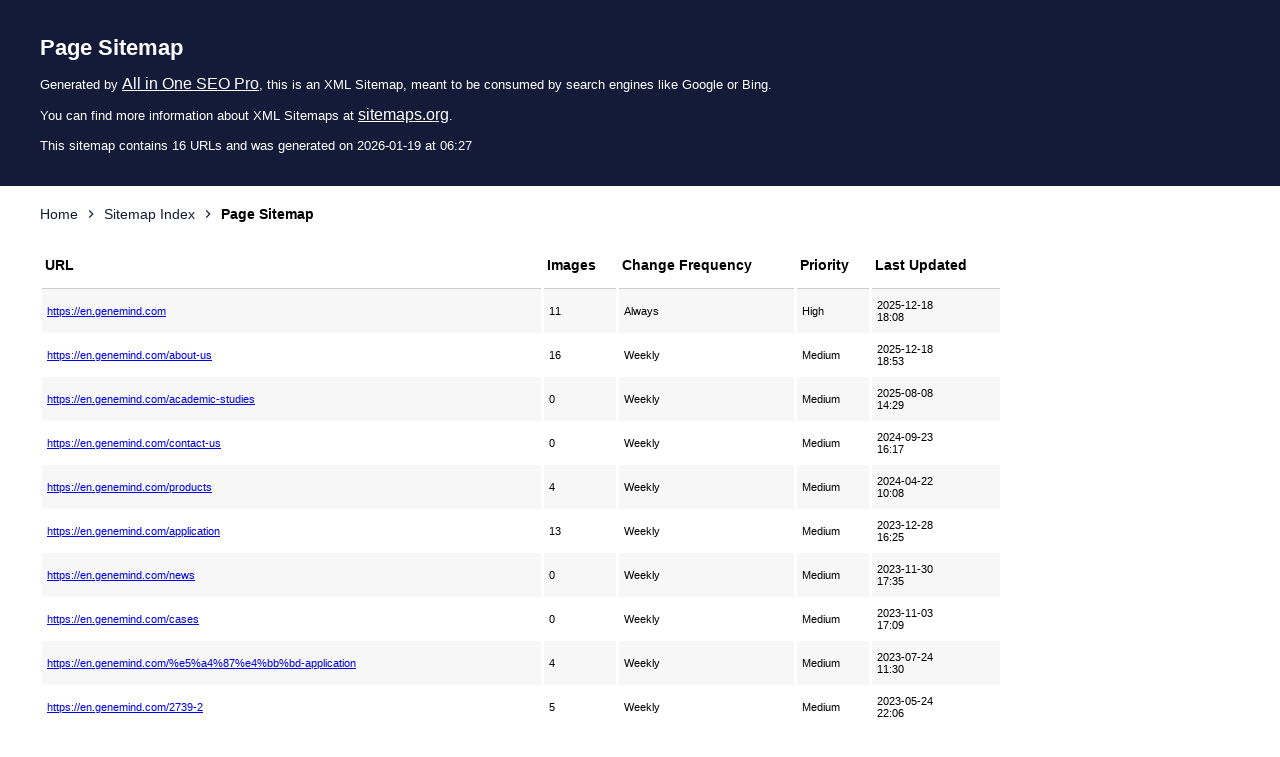

--- FILE ---
content_type: text/xml; charset=UTF-8
request_url: https://en.genemind.com/page-sitemap.xml
body_size: 1741
content:
<?xml version="1.0" encoding="UTF-8"?>
<!-- This sitemap was dynamically generated on 2026-01-19 at 06:27 by All in One SEO Pro v4.3.9 - the original SEO plugin for WordPress. -->

<?xml-stylesheet type="text/xsl" href="https://en.genemind.com/default.xsl?sitemap=page"?>
<urlset
	xmlns="http://www.sitemaps.org/schemas/sitemap/0.9"
	xmlns:xhtml="http://www.w3.org/1999/xhtml"
	xmlns:image="http://www.google.com/schemas/sitemap-image/1.1"
>
	<url>
		<loc><![CDATA[https://en.genemind.com]]></loc>
		<lastmod><![CDATA[2025-12-18T10:08:54+00:00]]></lastmod>
		<changefreq><![CDATA[always]]></changefreq>
		<priority><![CDATA[1]]></priority>
		<image:image>
			<image:loc><![CDATA[https://en.genemind.com/wp-content/uploads/2023/07/1688630482-20230706-155700.png]]></image:loc>
		</image:image>
		<image:image>
			<image:loc><![CDATA[https://en.genemind.com/wp-content/uploads/elementor/thumbs/-英文版-qvmohzx50lbikw33at8dfa3y207woi2s8adxrcs3sw.png]]></image:loc>
		</image:image>
		<image:image>
			<image:loc><![CDATA[https://en.genemind.com/wp-content/uploads/elementor/thumbs/-11-qf01jiw3zw8vaxq4z8rowews1j6c8i7cef9odlf1ts.png]]></image:loc>
		</image:image>
		<image:image>
			<image:loc><![CDATA[https://en.genemind.com/wp-content/uploads/elementor/thumbs/1683185361-1产品-q5yimgy6a8vz2vhu0u4pummpx16wyfnvt2veo8nu2o.png]]></image:loc>
		</image:image>
		<image:image>
			<image:loc><![CDATA[https://en.genemind.com/wp-content/uploads/elementor/thumbs/1683185664-产品-q5yiudr9t1pusq04tr8oc4rdws74qq2jw8jj32xjpc.png]]></image:loc>
		</image:image>
		<image:image>
			<image:loc><![CDATA[https://en.genemind.com/wp-content/uploads/elementor/thumbs/1690178691-21-q9veqkhssl6j70h3206mu50f7k9injimfutuhfludc.png]]></image:loc>
		</image:image>
		<image:image>
			<image:loc><![CDATA[https://en.genemind.com/wp-content/uploads/elementor/thumbs/3_仪器_s-r9lknea582y0asi1u85a0lhbdfzb7z7wajwsxkvv40.png]]></image:loc>
		</image:image>
		<image:image>
			<image:loc><![CDATA[https://en.genemind.com/wp-content/uploads/2023/05/1683248835-10002.jpg]]></image:loc>
		</image:image>
		<image:image>
			<image:loc><![CDATA[https://en.genemind.com/wp-content/uploads/2023/05/1683249920-10003.jpg]]></image:loc>
		</image:image>
		<image:image>
			<image:loc><![CDATA[https://en.genemind.com/wp-content/uploads/2023/05/1683249930-10004.jpg]]></image:loc>
		</image:image>
		<image:image>
			<image:loc><![CDATA[https://en.genemind.com/wp-content/uploads/2023/05/1683249938-10005.jpg]]></image:loc>
		</image:image>
	</url>
	<url>
		<loc><![CDATA[https://en.genemind.com/about-us]]></loc>
		<lastmod><![CDATA[2025-12-18T10:53:26+00:00]]></lastmod>
		<changefreq><![CDATA[weekly]]></changefreq>
		<priority><![CDATA[0.7]]></priority>
		<image:image>
			<image:loc><![CDATA[https://en.genemind.com/wp-content/uploads/2023/05/1683267290-800.webp]]></image:loc>
		</image:image>
		<image:image>
			<image:loc><![CDATA[https://en.genemind.com/wp-content/uploads/2023/05/1683271230-2未标题-1.jpg]]></image:loc>
		</image:image>
		<image:image>
			<image:loc><![CDATA[https://en.genemind.com/wp-content/uploads/2023/05/1683271244-1未标题-1.jpg]]></image:loc>
		</image:image>
		<image:image>
			<image:loc><![CDATA[https://en.genemind.com/wp-content/uploads/2023/05/1684918719-10001.jpg]]></image:loc>
		</image:image>
		<image:image>
			<image:loc><![CDATA[https://en.genemind.com/wp-content/uploads/2023/05/1684919289-10002.jpg]]></image:loc>
		</image:image>
		<image:image>
			<image:loc><![CDATA[https://en.genemind.com/wp-content/uploads/2023/05/1684919293-10003.jpg]]></image:loc>
		</image:image>
		<image:image>
			<image:loc><![CDATA[https://en.genemind.com/wp-content/uploads/2023/05/1684919301-10004.jpg]]></image:loc>
		</image:image>
		<image:image>
			<image:loc><![CDATA[https://en.genemind.com/wp-content/uploads/2023/05/1684919305-10005.jpg]]></image:loc>
		</image:image>
		<image:image>
			<image:loc><![CDATA[https://en.genemind.com/wp-content/uploads/2023/05/1684920425-10001.jpg]]></image:loc>
		</image:image>
		<image:image>
			<image:loc><![CDATA[https://en.genemind.com/wp-content/uploads/2023/05/1684920427-10002.jpg]]></image:loc>
		</image:image>
		<image:image>
			<image:loc><![CDATA[https://en.genemind.com/wp-content/uploads/2023/05/1684920429-10003.jpg]]></image:loc>
		</image:image>
		<image:image>
			<image:loc><![CDATA[https://en.genemind.com/wp-content/uploads/2023/05/1683277111-5.webp]]></image:loc>
		</image:image>
		<image:image>
			<image:loc><![CDATA[https://en.genemind.com/wp-content/uploads/2023/05/1683277112-1.webp]]></image:loc>
		</image:image>
		<image:image>
			<image:loc><![CDATA[https://en.genemind.com/wp-content/uploads/2023/05/1683277113-2.webp]]></image:loc>
		</image:image>
		<image:image>
			<image:loc><![CDATA[https://en.genemind.com/wp-content/uploads/2023/05/1683277114-3.webp]]></image:loc>
		</image:image>
		<image:image>
			<image:loc><![CDATA[https://en.genemind.com/wp-content/uploads/2023/05/1683277116-4.webp]]></image:loc>
		</image:image>
	</url>
	<url>
		<loc><![CDATA[https://en.genemind.com/academic-studies]]></loc>
		<lastmod><![CDATA[2025-08-08T06:29:54+00:00]]></lastmod>
		<changefreq><![CDATA[weekly]]></changefreq>
		<priority><![CDATA[0.7]]></priority>
	</url>
	<url>
		<loc><![CDATA[https://en.genemind.com/contact-us]]></loc>
		<lastmod><![CDATA[2024-09-23T08:17:59+00:00]]></lastmod>
		<changefreq><![CDATA[weekly]]></changefreq>
		<priority><![CDATA[0.7]]></priority>
	</url>
	<url>
		<loc><![CDATA[https://en.genemind.com/products]]></loc>
		<lastmod><![CDATA[2024-04-22T02:08:41+00:00]]></lastmod>
		<changefreq><![CDATA[weekly]]></changefreq>
		<priority><![CDATA[0.7]]></priority>
		<image:image>
			<image:loc><![CDATA[https://en.genemind.com/wp-content/uploads/2023/11/（LOGO界面）50001.png]]></image:loc>
		</image:image>
		<image:image>
			<image:loc><![CDATA[https://en.genemind.com/wp-content/uploads/2022/06/1683441494-1.jpg]]></image:loc>
		</image:image>
		<image:image>
			<image:loc><![CDATA[https://en.genemind.com/wp-content/uploads/2023/05/1683358970-Top-2.webp]]></image:loc>
		</image:image>
		<image:image>
			<image:loc><![CDATA[https://en.genemind.com/wp-content/uploads/2023/05/1689673994-2.jpg]]></image:loc>
		</image:image>
	</url>
	<url>
		<loc><![CDATA[https://en.genemind.com/application]]></loc>
		<lastmod><![CDATA[2023-12-28T08:25:42+00:00]]></lastmod>
		<changefreq><![CDATA[weekly]]></changefreq>
		<priority><![CDATA[0.7]]></priority>
		<image:image>
			<image:loc><![CDATA[https://en.genemind.com/wp-content/uploads/2023/05/1684911155-1.webp]]></image:loc>
		</image:image>
		<image:image>
			<image:loc><![CDATA[https://en.genemind.com/wp-content/uploads/2023/07/1690339117-1.png]]></image:loc>
		</image:image>
		<image:image>
			<image:loc><![CDATA[https://en.genemind.com/wp-content/uploads/2023/07/1690339118-2.png]]></image:loc>
		</image:image>
		<image:image>
			<image:loc><![CDATA[https://en.genemind.com/wp-content/uploads/2023/07/1690339119-3.png]]></image:loc>
		</image:image>
		<image:image>
			<image:loc><![CDATA[https://en.genemind.com/wp-content/uploads/2023/07/1690339120-4.png]]></image:loc>
		</image:image>
		<image:image>
			<image:loc><![CDATA[https://en.genemind.com/wp-content/uploads/elementor/thumbs/-qeqv82odzi97zgnqfglzrnu9yyrz0bo8q2k534mps8.jpg]]></image:loc>
		</image:image>
		<image:image>
			<image:loc><![CDATA[https://en.genemind.com/wp-content/uploads/elementor/thumbs/1684911162-3-qfjv4jba8d2q32xvxbmhzv358rgnn2i3w36xixpdzc.webp]]></image:loc>
		</image:image>
		<image:image>
			<image:loc><![CDATA[https://en.genemind.com/wp-content/uploads/2023/12/TB-tNGS.svg]]></image:loc>
		</image:image>
		<image:image>
			<image:loc><![CDATA[https://en.genemind.com/wp-content/uploads/2023/12/CNVseq.svg]]></image:loc>
		</image:image>
		<image:image>
			<image:loc><![CDATA[https://en.genemind.com/wp-content/uploads/2023/12/Carrier-screening.svg]]></image:loc>
		</image:image>
		<image:image>
			<image:loc><![CDATA[https://en.genemind.com/wp-content/uploads/2023/11/1657792389-Spirulina-Can-Reduce-Severe-COVID-19-Risk-by-70.jpg]]></image:loc>
		</image:image>
		<image:image>
			<image:loc><![CDATA[https://en.genemind.com/wp-content/uploads/2023/11/1683270358-未标题-1.webp]]></image:loc>
		</image:image>
		<image:image>
			<image:loc><![CDATA[https://en.genemind.com/wp-content/uploads/2023/11/1683271244-1未标题-1.jpg]]></image:loc>
		</image:image>
	</url>
	<url>
		<loc><![CDATA[https://en.genemind.com/news]]></loc>
		<lastmod><![CDATA[2023-11-30T09:35:41+00:00]]></lastmod>
		<changefreq><![CDATA[weekly]]></changefreq>
		<priority><![CDATA[0.7]]></priority>
	</url>
	<url>
		<loc><![CDATA[https://en.genemind.com/cases]]></loc>
		<lastmod><![CDATA[2023-11-03T09:09:28+00:00]]></lastmod>
		<changefreq><![CDATA[weekly]]></changefreq>
		<priority><![CDATA[0.7]]></priority>
	</url>
	<url>
		<loc><![CDATA[https://en.genemind.com/%e5%a4%87%e4%bb%bd-application]]></loc>
		<lastmod><![CDATA[2023-07-24T03:30:05+00:00]]></lastmod>
		<changefreq><![CDATA[weekly]]></changefreq>
		<priority><![CDATA[0.7]]></priority>
		<image:image>
			<image:loc><![CDATA[https://en.genemind.com/wp-content/uploads/2023/05/1684911155-1.webp]]></image:loc>
		</image:image>
		<image:image>
			<image:loc><![CDATA[https://en.genemind.com/wp-content/uploads/2023/05/1684911159-2.webp]]></image:loc>
		</image:image>
		<image:image>
			<image:loc><![CDATA[https://en.genemind.com/wp-content/uploads/2023/05/1684911162-3.webp]]></image:loc>
		</image:image>
		<image:image>
			<image:loc><![CDATA[https://en.genemind.com/wp-content/uploads/2023/05/1684911155-1.webp]]></image:loc>
		</image:image>
	</url>
	<url>
		<loc><![CDATA[https://en.genemind.com/2739-2]]></loc>
		<lastmod><![CDATA[2023-05-24T14:06:41+00:00]]></lastmod>
		<changefreq><![CDATA[weekly]]></changefreq>
		<priority><![CDATA[0.7]]></priority>
		<image:image>
			<image:loc><![CDATA[https://en.genemind.com/wp-content/uploads/2023/05/cropped-1683171802-LOGO.png]]></image:loc>
		</image:image>
		<image:image>
			<image:loc><![CDATA[https://en.genemind.com/wp-content/uploads/2023/05/1684911155-1.webp]]></image:loc>
		</image:image>
		<image:image>
			<image:loc><![CDATA[https://en.genemind.com/wp-content/uploads/2023/05/1684911159-2.webp]]></image:loc>
		</image:image>
		<image:image>
			<image:loc><![CDATA[https://en.genemind.com/wp-content/uploads/2023/05/1684911162-3.webp]]></image:loc>
		</image:image>
		<image:image>
			<image:loc><![CDATA[https://en.genemind.com/wp-content/uploads/2023/05/cropped-1683171802-LOGO.png]]></image:loc>
		</image:image>
	</url>
	<url>
		<loc><![CDATA[https://en.genemind.com/thanks]]></loc>
		<lastmod><![CDATA[2023-05-05T14:00:37+00:00]]></lastmod>
		<changefreq><![CDATA[weekly]]></changefreq>
		<priority><![CDATA[0.7]]></priority>
		<image:image>
			<image:loc><![CDATA[https://en.genemind.com/wp-content/uploads/2022/07/1657782299-banner4-11-21.webp]]></image:loc>
		</image:image>
	</url>
	<url>
		<loc><![CDATA[https://en.genemind.com/%e6%8e%a8%e5%b9%bf%e9%a1%b5%e9%9d%a2]]></loc>
		<lastmod><![CDATA[2022-10-25T11:21:28+00:00]]></lastmod>
		<changefreq><![CDATA[weekly]]></changefreq>
		<priority><![CDATA[0.7]]></priority>
	</url>
	<url>
		<loc><![CDATA[https://en.genemind.com/%e6%9e%81%e9%80%9f%e5%bb%ba%e7%ab%99]]></loc>
		<lastmod><![CDATA[2022-06-30T01:55:42+00:00]]></lastmod>
		<changefreq><![CDATA[weekly]]></changefreq>
		<priority><![CDATA[0.7]]></priority>
	</url>
	<url>
		<loc><![CDATA[https://en.genemind.com/demo]]></loc>
		<lastmod><![CDATA[2022-03-06T04:28:36+00:00]]></lastmod>
		<changefreq><![CDATA[weekly]]></changefreq>
		<priority><![CDATA[0.7]]></priority>
	</url>
	<url>
		<loc><![CDATA[https://en.genemind.com/shop]]></loc>
		<lastmod><![CDATA[2022-03-06T01:42:33+00:00]]></lastmod>
		<changefreq><![CDATA[weekly]]></changefreq>
		<priority><![CDATA[0.7]]></priority>
	</url>
	<url>
		<loc><![CDATA[https://en.genemind.com/privacy-policy-2]]></loc>
		<lastmod><![CDATA[2018-10-16T03:29:44+00:00]]></lastmod>
		<changefreq><![CDATA[weekly]]></changefreq>
		<priority><![CDATA[0.7]]></priority>
	</url>
</urlset>
